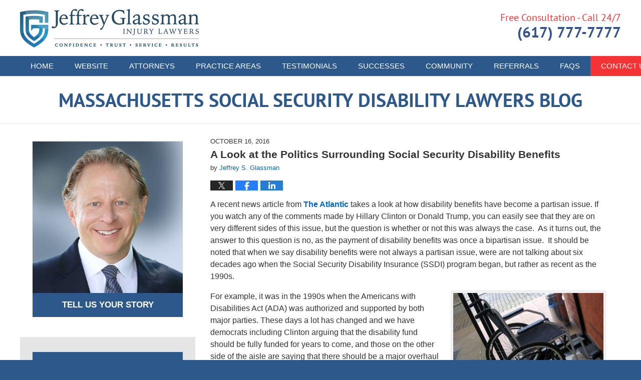

--- FILE ---
content_type: text/html; charset=UTF-8
request_url: https://www.massachusettssocialsecuritydisabilitylawyersblog.com/look-politics-surrounding-social-security-disability-benefits/
body_size: 14667
content:
<!DOCTYPE html>
<html class="no-js displaymode-full" itemscope itemtype="http://schema.org/Blog" lang="en-US">
	<head prefix="og: http://ogp.me/ns# article: http://ogp.me/ns/article#" >
		<meta http-equiv="Content-Type" content="text/html; charset=utf-8" />
		<title>A Look at the Politics Surrounding Social Security Disability Benefits &#8212; Massachusetts Social Security Disability Lawyers Blog &#8212; October 16, 2016</title>
		<meta name="viewport" content="width=device-width, initial-scale=1.0" />

		<link rel="stylesheet" type="text/css" media="all" href="/jresources/v/20250430064434/css/main.css" />


		<script type="text/javascript">
			document.documentElement.className = document.documentElement.className.replace(/\bno-js\b/,"js");
		</script>

		<meta name="referrer" content="origin" />
		<meta name="referrer" content="unsafe-url" />

		<meta name='robots' content='index, follow, max-image-preview:large, max-snippet:-1, max-video-preview:-1' />
	<style>img:is([sizes="auto" i], [sizes^="auto," i]) { contain-intrinsic-size: 3000px 1500px }</style>
	
	<!-- This site is optimized with the Yoast SEO plugin v25.7 - https://yoast.com/wordpress/plugins/seo/ -->
	<meta name="description" content="A recent news article from The Atlantic takes a look at how disability benefits have become a partisan issue. If you watch any of the comments made by &#8212; October 16, 2016" />
	<link rel="canonical" href="https://www.massachusettssocialsecuritydisabilitylawyersblog.com/look-politics-surrounding-social-security-disability-benefits/" />
	<meta name="twitter:label1" content="Written by" />
	<meta name="twitter:data1" content="Jeffrey S. Glassman" />
	<meta name="twitter:label2" content="Est. reading time" />
	<meta name="twitter:data2" content="3 minutes" />
	<!-- / Yoast SEO plugin. -->


<link rel='dns-prefetch' href='//stats.wp.com' />
<link rel='dns-prefetch' href='//v0.wordpress.com' />
<link rel="alternate" type="application/rss+xml" title="Massachusetts Social Security Disability Lawyers Blog &raquo; Feed" href="https://www.massachusettssocialsecuritydisabilitylawyersblog.com/feed/" />
<link rel="alternate" type="application/rss+xml" title="Massachusetts Social Security Disability Lawyers Blog &raquo; Comments Feed" href="https://www.massachusettssocialsecuritydisabilitylawyersblog.com/comments/feed/" />
<script type="text/javascript">
/* <![CDATA[ */
window._wpemojiSettings = {"baseUrl":"https:\/\/s.w.org\/images\/core\/emoji\/16.0.1\/72x72\/","ext":".png","svgUrl":"https:\/\/s.w.org\/images\/core\/emoji\/16.0.1\/svg\/","svgExt":".svg","source":{"concatemoji":"https:\/\/www.massachusettssocialsecuritydisabilitylawyersblog.com\/wp-includes\/js\/wp-emoji-release.min.js?ver=7f08c3448240c80842b50f945023b5cf"}};
/*! This file is auto-generated */
!function(s,n){var o,i,e;function c(e){try{var t={supportTests:e,timestamp:(new Date).valueOf()};sessionStorage.setItem(o,JSON.stringify(t))}catch(e){}}function p(e,t,n){e.clearRect(0,0,e.canvas.width,e.canvas.height),e.fillText(t,0,0);var t=new Uint32Array(e.getImageData(0,0,e.canvas.width,e.canvas.height).data),a=(e.clearRect(0,0,e.canvas.width,e.canvas.height),e.fillText(n,0,0),new Uint32Array(e.getImageData(0,0,e.canvas.width,e.canvas.height).data));return t.every(function(e,t){return e===a[t]})}function u(e,t){e.clearRect(0,0,e.canvas.width,e.canvas.height),e.fillText(t,0,0);for(var n=e.getImageData(16,16,1,1),a=0;a<n.data.length;a++)if(0!==n.data[a])return!1;return!0}function f(e,t,n,a){switch(t){case"flag":return n(e,"\ud83c\udff3\ufe0f\u200d\u26a7\ufe0f","\ud83c\udff3\ufe0f\u200b\u26a7\ufe0f")?!1:!n(e,"\ud83c\udde8\ud83c\uddf6","\ud83c\udde8\u200b\ud83c\uddf6")&&!n(e,"\ud83c\udff4\udb40\udc67\udb40\udc62\udb40\udc65\udb40\udc6e\udb40\udc67\udb40\udc7f","\ud83c\udff4\u200b\udb40\udc67\u200b\udb40\udc62\u200b\udb40\udc65\u200b\udb40\udc6e\u200b\udb40\udc67\u200b\udb40\udc7f");case"emoji":return!a(e,"\ud83e\udedf")}return!1}function g(e,t,n,a){var r="undefined"!=typeof WorkerGlobalScope&&self instanceof WorkerGlobalScope?new OffscreenCanvas(300,150):s.createElement("canvas"),o=r.getContext("2d",{willReadFrequently:!0}),i=(o.textBaseline="top",o.font="600 32px Arial",{});return e.forEach(function(e){i[e]=t(o,e,n,a)}),i}function t(e){var t=s.createElement("script");t.src=e,t.defer=!0,s.head.appendChild(t)}"undefined"!=typeof Promise&&(o="wpEmojiSettingsSupports",i=["flag","emoji"],n.supports={everything:!0,everythingExceptFlag:!0},e=new Promise(function(e){s.addEventListener("DOMContentLoaded",e,{once:!0})}),new Promise(function(t){var n=function(){try{var e=JSON.parse(sessionStorage.getItem(o));if("object"==typeof e&&"number"==typeof e.timestamp&&(new Date).valueOf()<e.timestamp+604800&&"object"==typeof e.supportTests)return e.supportTests}catch(e){}return null}();if(!n){if("undefined"!=typeof Worker&&"undefined"!=typeof OffscreenCanvas&&"undefined"!=typeof URL&&URL.createObjectURL&&"undefined"!=typeof Blob)try{var e="postMessage("+g.toString()+"("+[JSON.stringify(i),f.toString(),p.toString(),u.toString()].join(",")+"));",a=new Blob([e],{type:"text/javascript"}),r=new Worker(URL.createObjectURL(a),{name:"wpTestEmojiSupports"});return void(r.onmessage=function(e){c(n=e.data),r.terminate(),t(n)})}catch(e){}c(n=g(i,f,p,u))}t(n)}).then(function(e){for(var t in e)n.supports[t]=e[t],n.supports.everything=n.supports.everything&&n.supports[t],"flag"!==t&&(n.supports.everythingExceptFlag=n.supports.everythingExceptFlag&&n.supports[t]);n.supports.everythingExceptFlag=n.supports.everythingExceptFlag&&!n.supports.flag,n.DOMReady=!1,n.readyCallback=function(){n.DOMReady=!0}}).then(function(){return e}).then(function(){var e;n.supports.everything||(n.readyCallback(),(e=n.source||{}).concatemoji?t(e.concatemoji):e.wpemoji&&e.twemoji&&(t(e.twemoji),t(e.wpemoji)))}))}((window,document),window._wpemojiSettings);
/* ]]> */
</script>
<style id='wp-emoji-styles-inline-css' type='text/css'>

	img.wp-smiley, img.emoji {
		display: inline !important;
		border: none !important;
		box-shadow: none !important;
		height: 1em !important;
		width: 1em !important;
		margin: 0 0.07em !important;
		vertical-align: -0.1em !important;
		background: none !important;
		padding: 0 !important;
	}
</style>
<link rel='stylesheet' id='wp-block-library-css' href='https://www.massachusettssocialsecuritydisabilitylawyersblog.com/wp-includes/css/dist/block-library/style.min.css?ver=7f08c3448240c80842b50f945023b5cf' type='text/css' media='all' />
<style id='classic-theme-styles-inline-css' type='text/css'>
/*! This file is auto-generated */
.wp-block-button__link{color:#fff;background-color:#32373c;border-radius:9999px;box-shadow:none;text-decoration:none;padding:calc(.667em + 2px) calc(1.333em + 2px);font-size:1.125em}.wp-block-file__button{background:#32373c;color:#fff;text-decoration:none}
</style>
<style id='global-styles-inline-css' type='text/css'>
:root{--wp--preset--aspect-ratio--square: 1;--wp--preset--aspect-ratio--4-3: 4/3;--wp--preset--aspect-ratio--3-4: 3/4;--wp--preset--aspect-ratio--3-2: 3/2;--wp--preset--aspect-ratio--2-3: 2/3;--wp--preset--aspect-ratio--16-9: 16/9;--wp--preset--aspect-ratio--9-16: 9/16;--wp--preset--color--black: #000000;--wp--preset--color--cyan-bluish-gray: #abb8c3;--wp--preset--color--white: #ffffff;--wp--preset--color--pale-pink: #f78da7;--wp--preset--color--vivid-red: #cf2e2e;--wp--preset--color--luminous-vivid-orange: #ff6900;--wp--preset--color--luminous-vivid-amber: #fcb900;--wp--preset--color--light-green-cyan: #7bdcb5;--wp--preset--color--vivid-green-cyan: #00d084;--wp--preset--color--pale-cyan-blue: #8ed1fc;--wp--preset--color--vivid-cyan-blue: #0693e3;--wp--preset--color--vivid-purple: #9b51e0;--wp--preset--gradient--vivid-cyan-blue-to-vivid-purple: linear-gradient(135deg,rgba(6,147,227,1) 0%,rgb(155,81,224) 100%);--wp--preset--gradient--light-green-cyan-to-vivid-green-cyan: linear-gradient(135deg,rgb(122,220,180) 0%,rgb(0,208,130) 100%);--wp--preset--gradient--luminous-vivid-amber-to-luminous-vivid-orange: linear-gradient(135deg,rgba(252,185,0,1) 0%,rgba(255,105,0,1) 100%);--wp--preset--gradient--luminous-vivid-orange-to-vivid-red: linear-gradient(135deg,rgba(255,105,0,1) 0%,rgb(207,46,46) 100%);--wp--preset--gradient--very-light-gray-to-cyan-bluish-gray: linear-gradient(135deg,rgb(238,238,238) 0%,rgb(169,184,195) 100%);--wp--preset--gradient--cool-to-warm-spectrum: linear-gradient(135deg,rgb(74,234,220) 0%,rgb(151,120,209) 20%,rgb(207,42,186) 40%,rgb(238,44,130) 60%,rgb(251,105,98) 80%,rgb(254,248,76) 100%);--wp--preset--gradient--blush-light-purple: linear-gradient(135deg,rgb(255,206,236) 0%,rgb(152,150,240) 100%);--wp--preset--gradient--blush-bordeaux: linear-gradient(135deg,rgb(254,205,165) 0%,rgb(254,45,45) 50%,rgb(107,0,62) 100%);--wp--preset--gradient--luminous-dusk: linear-gradient(135deg,rgb(255,203,112) 0%,rgb(199,81,192) 50%,rgb(65,88,208) 100%);--wp--preset--gradient--pale-ocean: linear-gradient(135deg,rgb(255,245,203) 0%,rgb(182,227,212) 50%,rgb(51,167,181) 100%);--wp--preset--gradient--electric-grass: linear-gradient(135deg,rgb(202,248,128) 0%,rgb(113,206,126) 100%);--wp--preset--gradient--midnight: linear-gradient(135deg,rgb(2,3,129) 0%,rgb(40,116,252) 100%);--wp--preset--font-size--small: 13px;--wp--preset--font-size--medium: 20px;--wp--preset--font-size--large: 36px;--wp--preset--font-size--x-large: 42px;--wp--preset--spacing--20: 0.44rem;--wp--preset--spacing--30: 0.67rem;--wp--preset--spacing--40: 1rem;--wp--preset--spacing--50: 1.5rem;--wp--preset--spacing--60: 2.25rem;--wp--preset--spacing--70: 3.38rem;--wp--preset--spacing--80: 5.06rem;--wp--preset--shadow--natural: 6px 6px 9px rgba(0, 0, 0, 0.2);--wp--preset--shadow--deep: 12px 12px 50px rgba(0, 0, 0, 0.4);--wp--preset--shadow--sharp: 6px 6px 0px rgba(0, 0, 0, 0.2);--wp--preset--shadow--outlined: 6px 6px 0px -3px rgba(255, 255, 255, 1), 6px 6px rgba(0, 0, 0, 1);--wp--preset--shadow--crisp: 6px 6px 0px rgba(0, 0, 0, 1);}:where(.is-layout-flex){gap: 0.5em;}:where(.is-layout-grid){gap: 0.5em;}body .is-layout-flex{display: flex;}.is-layout-flex{flex-wrap: wrap;align-items: center;}.is-layout-flex > :is(*, div){margin: 0;}body .is-layout-grid{display: grid;}.is-layout-grid > :is(*, div){margin: 0;}:where(.wp-block-columns.is-layout-flex){gap: 2em;}:where(.wp-block-columns.is-layout-grid){gap: 2em;}:where(.wp-block-post-template.is-layout-flex){gap: 1.25em;}:where(.wp-block-post-template.is-layout-grid){gap: 1.25em;}.has-black-color{color: var(--wp--preset--color--black) !important;}.has-cyan-bluish-gray-color{color: var(--wp--preset--color--cyan-bluish-gray) !important;}.has-white-color{color: var(--wp--preset--color--white) !important;}.has-pale-pink-color{color: var(--wp--preset--color--pale-pink) !important;}.has-vivid-red-color{color: var(--wp--preset--color--vivid-red) !important;}.has-luminous-vivid-orange-color{color: var(--wp--preset--color--luminous-vivid-orange) !important;}.has-luminous-vivid-amber-color{color: var(--wp--preset--color--luminous-vivid-amber) !important;}.has-light-green-cyan-color{color: var(--wp--preset--color--light-green-cyan) !important;}.has-vivid-green-cyan-color{color: var(--wp--preset--color--vivid-green-cyan) !important;}.has-pale-cyan-blue-color{color: var(--wp--preset--color--pale-cyan-blue) !important;}.has-vivid-cyan-blue-color{color: var(--wp--preset--color--vivid-cyan-blue) !important;}.has-vivid-purple-color{color: var(--wp--preset--color--vivid-purple) !important;}.has-black-background-color{background-color: var(--wp--preset--color--black) !important;}.has-cyan-bluish-gray-background-color{background-color: var(--wp--preset--color--cyan-bluish-gray) !important;}.has-white-background-color{background-color: var(--wp--preset--color--white) !important;}.has-pale-pink-background-color{background-color: var(--wp--preset--color--pale-pink) !important;}.has-vivid-red-background-color{background-color: var(--wp--preset--color--vivid-red) !important;}.has-luminous-vivid-orange-background-color{background-color: var(--wp--preset--color--luminous-vivid-orange) !important;}.has-luminous-vivid-amber-background-color{background-color: var(--wp--preset--color--luminous-vivid-amber) !important;}.has-light-green-cyan-background-color{background-color: var(--wp--preset--color--light-green-cyan) !important;}.has-vivid-green-cyan-background-color{background-color: var(--wp--preset--color--vivid-green-cyan) !important;}.has-pale-cyan-blue-background-color{background-color: var(--wp--preset--color--pale-cyan-blue) !important;}.has-vivid-cyan-blue-background-color{background-color: var(--wp--preset--color--vivid-cyan-blue) !important;}.has-vivid-purple-background-color{background-color: var(--wp--preset--color--vivid-purple) !important;}.has-black-border-color{border-color: var(--wp--preset--color--black) !important;}.has-cyan-bluish-gray-border-color{border-color: var(--wp--preset--color--cyan-bluish-gray) !important;}.has-white-border-color{border-color: var(--wp--preset--color--white) !important;}.has-pale-pink-border-color{border-color: var(--wp--preset--color--pale-pink) !important;}.has-vivid-red-border-color{border-color: var(--wp--preset--color--vivid-red) !important;}.has-luminous-vivid-orange-border-color{border-color: var(--wp--preset--color--luminous-vivid-orange) !important;}.has-luminous-vivid-amber-border-color{border-color: var(--wp--preset--color--luminous-vivid-amber) !important;}.has-light-green-cyan-border-color{border-color: var(--wp--preset--color--light-green-cyan) !important;}.has-vivid-green-cyan-border-color{border-color: var(--wp--preset--color--vivid-green-cyan) !important;}.has-pale-cyan-blue-border-color{border-color: var(--wp--preset--color--pale-cyan-blue) !important;}.has-vivid-cyan-blue-border-color{border-color: var(--wp--preset--color--vivid-cyan-blue) !important;}.has-vivid-purple-border-color{border-color: var(--wp--preset--color--vivid-purple) !important;}.has-vivid-cyan-blue-to-vivid-purple-gradient-background{background: var(--wp--preset--gradient--vivid-cyan-blue-to-vivid-purple) !important;}.has-light-green-cyan-to-vivid-green-cyan-gradient-background{background: var(--wp--preset--gradient--light-green-cyan-to-vivid-green-cyan) !important;}.has-luminous-vivid-amber-to-luminous-vivid-orange-gradient-background{background: var(--wp--preset--gradient--luminous-vivid-amber-to-luminous-vivid-orange) !important;}.has-luminous-vivid-orange-to-vivid-red-gradient-background{background: var(--wp--preset--gradient--luminous-vivid-orange-to-vivid-red) !important;}.has-very-light-gray-to-cyan-bluish-gray-gradient-background{background: var(--wp--preset--gradient--very-light-gray-to-cyan-bluish-gray) !important;}.has-cool-to-warm-spectrum-gradient-background{background: var(--wp--preset--gradient--cool-to-warm-spectrum) !important;}.has-blush-light-purple-gradient-background{background: var(--wp--preset--gradient--blush-light-purple) !important;}.has-blush-bordeaux-gradient-background{background: var(--wp--preset--gradient--blush-bordeaux) !important;}.has-luminous-dusk-gradient-background{background: var(--wp--preset--gradient--luminous-dusk) !important;}.has-pale-ocean-gradient-background{background: var(--wp--preset--gradient--pale-ocean) !important;}.has-electric-grass-gradient-background{background: var(--wp--preset--gradient--electric-grass) !important;}.has-midnight-gradient-background{background: var(--wp--preset--gradient--midnight) !important;}.has-small-font-size{font-size: var(--wp--preset--font-size--small) !important;}.has-medium-font-size{font-size: var(--wp--preset--font-size--medium) !important;}.has-large-font-size{font-size: var(--wp--preset--font-size--large) !important;}.has-x-large-font-size{font-size: var(--wp--preset--font-size--x-large) !important;}
:where(.wp-block-post-template.is-layout-flex){gap: 1.25em;}:where(.wp-block-post-template.is-layout-grid){gap: 1.25em;}
:where(.wp-block-columns.is-layout-flex){gap: 2em;}:where(.wp-block-columns.is-layout-grid){gap: 2em;}
:root :where(.wp-block-pullquote){font-size: 1.5em;line-height: 1.6;}
</style>
<script type="text/javascript" src="https://www.massachusettssocialsecuritydisabilitylawyersblog.com/wp-includes/js/jquery/jquery.min.js?ver=3.7.1" id="jquery-core-js"></script>
<script type="text/javascript" src="https://www.massachusettssocialsecuritydisabilitylawyersblog.com/wp-includes/js/jquery/jquery-migrate.min.js?ver=3.4.1" id="jquery-migrate-js"></script>
<link rel="https://api.w.org/" href="https://www.massachusettssocialsecuritydisabilitylawyersblog.com/wp-json/" /><link rel="alternate" title="JSON" type="application/json" href="https://www.massachusettssocialsecuritydisabilitylawyersblog.com/wp-json/wp/v2/posts/1458" /><link rel="EditURI" type="application/rsd+xml" title="RSD" href="https://www.massachusettssocialsecuritydisabilitylawyersblog.com/xmlrpc.php?rsd" />

<link rel='shortlink' href='https://wp.me/p6zYdG-nw' />
<link rel="alternate" title="oEmbed (JSON)" type="application/json+oembed" href="https://www.massachusettssocialsecuritydisabilitylawyersblog.com/wp-json/oembed/1.0/embed?url=https%3A%2F%2Fwww.massachusettssocialsecuritydisabilitylawyersblog.com%2Flook-politics-surrounding-social-security-disability-benefits%2F" />
<link rel="alternate" title="oEmbed (XML)" type="text/xml+oembed" href="https://www.massachusettssocialsecuritydisabilitylawyersblog.com/wp-json/oembed/1.0/embed?url=https%3A%2F%2Fwww.massachusettssocialsecuritydisabilitylawyersblog.com%2Flook-politics-surrounding-social-security-disability-benefits%2F&#038;format=xml" />
	<style>img#wpstats{display:none}</style>
		<style type="text/css">.recentcomments a{display:inline !important;padding:0 !important;margin:0 !important;}</style><style type="text/css">.broken_link, a.broken_link {
	text-decoration: line-through;
}</style><link rel="amphtml" href="https://www.massachusettssocialsecuritydisabilitylawyersblog.com/amp/look-politics-surrounding-social-security-disability-benefits/" />
		<!-- Willow Authorship Tags -->
<link href="https://www.jeffreysglassman.com/" rel="publisher" />
<link href="https://www.jeffreysglassman.com/jeffrey-s-glassman.html" rel="author" />

<!-- End Willow Authorship Tags -->		<!-- Willow Opengraph and Twitter Cards -->
<meta name="twitter:creator" content="@jeffreyglassman" />
<meta name="twitter:card" content="summary" />
<meta name="twitter:url" content="https://wp.me/p6zYdG-nw" />
<meta name="twitter:title" content="A Look at the Politics Surrounding Social Security Disability Benefits" />
<meta name="twitter:description" content="A recent news article from The Atlantic takes a look at how disability benefits have become a partisan issue. If you watch any of the comments made by Hillary Clinton or Donald Trump, you can ..." />
<meta name="twitter:image" content="https://www.massachusettssocialsecuritydisabilitylawyersblog.com/files/2021/11/social-image-logo-og.png" />
<meta property="article:published_time" content="2016-10-16T10:27:42-04:00" />
<meta property="article:modified_time" content="2016-09-27T10:28:27-04:00" />
<meta property="article:section" content="Boston SSDI" />
<meta property="article:author" content="https://www.facebook.com/pages/Law-Offices-of-Jeffrey-S-Glassman-LLC/15179320471" />
<meta property="og:url" content="https://www.massachusettssocialsecuritydisabilitylawyersblog.com/look-politics-surrounding-social-security-disability-benefits/" />
<meta property="og:title" content="A Look at the Politics Surrounding Social Security Disability Benefits" />
<meta property="og:description" content="A recent news article from The Atlantic takes a look at how disability benefits have become a partisan issue. If you watch any of the comments made by Hillary Clinton or Donald Trump, you can ..." />
<meta property="og:type" content="article" />
<meta property="og:image" content="https://www.massachusettssocialsecuritydisabilitylawyersblog.com/files/2021/11/social-image-logo-og.png" />
<meta property="og:image:width" content="1200" />
<meta property="og:image:height" content="1200" />
<meta property="og:image:url" content="https://www.massachusettssocialsecuritydisabilitylawyersblog.com/files/2021/11/social-image-logo-og.png" />
<meta property="og:image:secure_url" content="https://www.massachusettssocialsecuritydisabilitylawyersblog.com/files/2021/11/social-image-logo-og.png" />
<meta property="og:site_name" content="Massachusetts Social Security Disability Lawyers Blog" />

<!-- End Willow Opengraph and Twitter Cards -->

				<link rel="shortcut icon" type="image/x-icon" href="/jresources/v/20250430064434/icons/favicon.ico"  />
<!-- Global site tag (gtag.js) - Google Analytics -->
    <script async src="https://www.googletagmanager.com/gtag/js?id=AW-980598167"></script>
    <script>
        window.dataLayer = window.dataLayer || [];
        function gtag(){dataLayer.push(arguments);}
        gtag('js', new Date());
        gtag('config', 'AW-980598167', {
            'linker': {
                'domains': ['jeffreysglassman.com','bikeattorney.com','boston-car-accident-lawyer-blog.com','massachusettsworkerscompensationlawyersblog.com','bostonpersonalinjuryattorneyblog.com','productliabilitylawyerblog.com','bostondrunkdrivingaccidentlawyerblog.com','mesotheliomalawyers-blog.com','massachusettssocialsecuritydisabilitylawyersblog.com','bikeaccidentlawyersblog.com','zantaclawyer.co','earpluglawyers.com'],
                'accept_incoming': true
            }
        });
    </script>
<!-- End Global site tag (gtag.js) - Google Analytics -->
<!-- Google Analytics Metadata -->
<script> window.jmetadata = window.jmetadata || { site: { id: '757', installation: 'lawblogger', name: 'massachusettssocialsecuritydisabilitylawyersblog-com',  willow: '1', domain: 'massachusettssocialsecuritydisabilitylawyersblog.com', key: 'Li0tLSAuLi0gLi4uIC0gLi4gLi1tYXNzYWNodXNldHRzc29jaWFsc2VjdXJpdHlkaXNhYmlsaXR5bGF3eWVyc2Jsb2cuY29t' }, analytics: { ga4: [ { measurementId: 'G-9LK145MJ3C' } ] } } </script>
<!-- End of Google Analytics Metadata -->

<!-- Google Tag Manager -->
<script>(function(w,d,s,l,i){w[l]=w[l]||[];w[l].push({'gtm.start': new Date().getTime(),event:'gtm.js'});var f=d.getElementsByTagName(s)[0], j=d.createElement(s),dl=l!='dataLayer'?'&l='+l:'';j.async=true;j.src= 'https://www.googletagmanager.com/gtm.js?id='+i+dl;f.parentNode.insertBefore(j,f); })(window,document,'script','dataLayer','GTM-PHFNLNH');</script>
<!-- End Google Tag Manager -->

<link rel="next" href="https://www.massachusettssocialsecuritydisabilitylawyersblog.com/igo-v-colvin-ssdi-appeals/" />
<link rel="prev" href="https://www.massachusettssocialsecuritydisabilitylawyersblog.com/look-work-incentives-people-disability/" />

	<script async defer src="https://justatic.com/e/widgets/js/justia.js"></script>

	</head>
	<body class="willow willow-responsive wp-singular post-template-default single single-post postid-1458 single-format-standard wp-theme-Willow-Responsive">
	        
                    <div id="top-numbers-v3" class="top-numbers-v3 tnv3-2btn tnv3-sticky">
            <ul>
                <li>Free Consultation: <strong>(617) 777-7777</strong>
                     <div class="tnv3-btn-wrapper">
                        <a data-gtm-location="Sticky Header" data-gtm-value="+1 (617) 777-7777" data-gtm-action="Contact" data-gtm-category="Phones" data-gtm-device="Mobile" data-gtm-event="phone_contact" data-gtm-label="Call" data-gtm-target="Button" data-gtm-type="click" data-gtm-conversion="1" href="tel:+1 (617) 777-7777" class="tnv3-button" data-wrapper="gtag" data-directive="j-event" data-trigger="click" data-category="Conversions" data-action="Tapped To Call" data-label="Header Tap To Call" data-ads-conversion-label="AW-980598167/wx1aCLqurpICEJf7ytMD" rel="nofollow">Tap To Call</a>
                        <a data-gtm-location="Sticky Header" data-gtm-value="+1 (617) 777-7777" data-gtm-action="Contact" data-gtm-category="Phones" data-gtm-device="Mobile" data-gtm-event="phone_contact" data-gtm-label="Text" data-gtm-target="Button" data-gtm-type="click" data-gtm-conversion="1" href="sms:+1-617-744-7777" class="tnv3-button tnv3-button-text" data-wrapper="gtag" data-directive="j-event" data-trigger="click" data-category="Conversions" data-action="Tapped To Text" data-label="Header Tap To Text" rel="nofollow">Tap To Text</a>
                    </div>
                </li>
            </ul>
        </div>
        

<div id="fb-root"></div>

		<div class="container">
			<div class="cwrap">

			<!-- HEADER -->
			<header id="header" role="banner">
							<div id="head" class="header-tag-group">

					<div id="logo">
						<a href="https://www.jeffreysglassman.com/">							<img src="/jresources/v/20250430064434/images/logo.png" id="mainlogo" alt="Jeffrey Glassman Injury Lawyers" />
							Massachusetts Social Security Disability Lawyers Blog</a>
					</div>
										<div id="tagline"><a  href="https://www.jeffreysglassman.com/contact-us.html" class="tagline-link tagline-text">Published By Jeffrey Glassman Injury Lawyers</a></div>
									</div><!--/#head-->
				<nav id="main-nav" role="navigation">
					<span class="visuallyhidden">Navigation</span>
					<div id="topnav" class="topnav nav-custom"><ul id="tnav-toplevel" class="menu"><li id="menu-item-8" class="priority_1 menu-item menu-item-type-custom menu-item-object-custom menu-item-home menu-item-8"><a href="https://www.massachusettssocialsecuritydisabilitylawyersblog.com/">Home</a></li>
<li id="menu-item-9" class="priority_2 menu-item menu-item-type-custom menu-item-object-custom menu-item-9"><a href="https://www.jeffreysglassman.com/">Website</a></li>
<li id="menu-item-1873" class="priority_4 menu-item menu-item-type-custom menu-item-object-custom menu-item-1873"><a href="https://www.jeffreysglassman.com/attorneys.html">Attorneys</a></li>
<li id="menu-item-10" class="priority_3 menu-item menu-item-type-custom menu-item-object-custom menu-item-10"><a href="https://www.jeffreysglassman.com/social-security-disability.html">Practice Areas</a></li>
<li id="menu-item-1874" class="priority_5 menu-item menu-item-type-custom menu-item-object-custom menu-item-1874"><a href="https://www.jeffreysglassman.com/testimonials.html">Testimonials</a></li>
<li id="menu-item-1875" class="priority_6 menu-item menu-item-type-custom menu-item-object-custom menu-item-1875"><a href="https://www.jeffreysglassman.com/history-of-success.html">Successes</a></li>
<li id="menu-item-1876" class="priority_7 menu-item menu-item-type-custom menu-item-object-custom menu-item-1876"><a href="https://www.jeffreysglassman.com/communities.html">Community</a></li>
<li id="menu-item-1877" class="priority_8 menu-item menu-item-type-custom menu-item-object-custom menu-item-1877"><a href="https://www.jeffreysglassman.com/refer-your-clients-to-us.html">Referrals</a></li>
<li id="menu-item-1878" class="priority_9 menu-item menu-item-type-custom menu-item-object-custom menu-item-1878"><a href="https://www.jeffreysglassman.com/faqs.html">FAQs</a></li>
<li id="menu-item-11" class="priority_1 contactus menu-item menu-item-type-custom menu-item-object-custom menu-item-11"><a href="https://www.jeffreysglassman.com/contact-us.html">Contact <ins>Us</ins></a></li>
</ul></div>				</nav>
				<div id="h-cta" class="widget_text widget page-header-above-main-widget page-header-above-main-allpage-header-widget widget_custom_html"> <div class="content widget-content page-header-above-main-widget-content page-header-above-main-allpage-widget-content"> <div class="textwidget custom-html-widget"> <div class="wrapper"> <span class="line-1">Free Consultation - Call 24/7</span> <span class="line-2"> <span class="phone">(617) 777-7777</span> </span> </div> </div> </div> </div>			</header>

			            

            <!-- MAIN -->
            <div id="main">
	            <div class="custom_html_content_top"><div class="imgwrap"> <div id="img3"> <div class="blogname-wrapper"> <a href="/" class="main-blogname"> <!-- Internal Pages --> <strong class="inner-blogname">Massachusetts Social Security Disability Lawyers Blog</strong> </a> </div> </div> </div></div>                <div class="mwrap">
                	
                	
	                <section class="content">
	                		                	<div class="bodytext">
		                	

<article id="post-1458" class="entry post-1458 post type-post status-publish format-standard hentry category-boston-ssdi tag-boston-lawyer-ssdi" itemprop="blogPost" itemtype="http://schema.org/BlogPosting" itemscope>
	<link itemprop="mainEntityOfPage" href="https://www.massachusettssocialsecuritydisabilitylawyersblog.com/look-politics-surrounding-social-security-disability-benefits/" />
	<div class="inner-wrapper">
		<header>

			
			
						<div id="default-featured-image-1458-post-id-1458" itemprop="image" itemtype="http://schema.org/ImageObject" itemscope>
	<link itemprop="url" href="https://www.massachusettssocialsecuritydisabilitylawyersblog.com/files/2021/11/social-image-logo-og.png" />
	<meta itemprop="width" content="1200" />
	<meta itemprop="height" content="1200" />
	<meta itemprop="representativeOfPage" content="http://schema.org/False" />
</div>
			<div class="published-date"><span class="published-date-label"></span> <time datetime="2016-10-16T10:27:42-04:00" class="post-date published" itemprop="datePublished" pubdate>October 16, 2016</time></div>
			
			
            <h1 class="entry-title" itemprop="name">A Look at the Politics Surrounding Social Security Disability Benefits</h1>
                <meta itemprop="headline" content="A Look at the Politics Surrounding Social Security Disability Benefits" />
			
			
			<div class="author vcard">by <span itemprop="author" itemtype="http://schema.org/Organization" itemscope><a href="https://www.jeffreysglassman.com/jeffrey-s-glassman.html" class="url fn author-jeffreysglassman1 author-2175 post-author-link" rel="author" target="_self" itemprop="url"><span itemprop="name">Jeffrey S. Glassman</span></a><meta itemprop="sameAs" content="https://twitter.com/jeffreyglassman" /><meta itemprop="sameAs" content="https://www.facebook.com/pages/Law-Offices-of-Jeffrey-S-Glassman-LLC/15179320471" /><meta itemprop="sameAs" content="http://lawyers.justia.com/firm/law-offices-of-jeffrey-s-glassman-llc-32061" /></span></div>
			
			<div class="sharelinks sharelinks-1458 sharelinks-horizontal" id="sharelinks-1458">
	<a href="https://twitter.com/intent/tweet?url=https%3A%2F%2Fwp.me%2Fp6zYdG-nw&amp;text=A+Look+at+the+Politics+Surrounding+Social+Security+Disability+Benefits&amp;related=jeffreyglassman%3APost+Author" target="_blank"  onclick="javascript:window.open(this.href, '', 'menubar=no,toolbar=no,resizable=yes,scrollbars=yes,height=600,width=600');return false;"><img src="https://www.massachusettssocialsecuritydisabilitylawyersblog.com/wp-content/themes/Willow-Responsive/images/share/twitter.gif" alt="Tweet this Post" /></a>
	<a href="https://www.facebook.com/sharer/sharer.php?u=https%3A%2F%2Fwww.massachusettssocialsecuritydisabilitylawyersblog.com%2Flook-politics-surrounding-social-security-disability-benefits%2F" target="_blank"  onclick="javascript:window.open(this.href, '', 'menubar=no,toolbar=no,resizable=yes,scrollbars=yes,height=600,width=600');return false;"><img src="https://www.massachusettssocialsecuritydisabilitylawyersblog.com/wp-content/themes/Willow-Responsive/images/share/fb.gif" alt="Share on Facebook" /></a>
	<a href="http://www.linkedin.com/shareArticle?mini=true&amp;url=https%3A%2F%2Fwww.massachusettssocialsecuritydisabilitylawyersblog.com%2Flook-politics-surrounding-social-security-disability-benefits%2F&amp;title=A+Look+at+the+Politics+Surrounding+Social+Security+Disability+Benefits&amp;source=Massachusetts+Social+Security+Disability+Lawyers+Blog" target="_blank"  onclick="javascript:window.open(this.href, '', 'menubar=no,toolbar=no,resizable=yes,scrollbars=yes,height=600,width=600');return false;"><img src="https://www.massachusettssocialsecuritydisabilitylawyersblog.com/wp-content/themes/Willow-Responsive/images/share/linkedin.gif" alt="Share on LinkedIn" /></a>
</div>					</header>
		<div class="content" itemprop="articleBody">
									<div class="entry-content">
								<p>A recent news article from <a href="http://www.theatlantic.com/politics/archive/2016/09/clinton-disabilities-speech/500954/" target="_blank" rel="noopener">The Atlantic</a> takes a look at how disability benefits have become a partisan issue. If you watch any of the comments made by Hillary Clinton or Donald Trump, you can easily see that they are on very different sides of this issue, but the question is whether or not this was always the case.  As it turns out, the answer to this question is no, as the payment of disability benefits was once a bipartisan issue.  It should be noted that when we say disability benefits were not always a partisan issue, were are not talking about six decades ago when the Social Security Disability Insurance (SSDI) program began, but rather as recent as the 1990s.</p>
<p><a href="https://www.massachusettssocialsecuritydisabilitylawyersblog.com/files/2016/07/wheelchair7.jpg"><img fetchpriority="high" decoding="async" class="alignright size-medium wp-image-1329" src="https://www.massachusettssocialsecuritydisabilitylawyersblog.com/files/2016/07/wheelchair7-300x225.jpg" alt="wheelchair7" width="300" height="225" srcset="https://www.massachusettssocialsecuritydisabilitylawyersblog.com/files/2016/07/wheelchair7-300x225.jpg 300w, https://www.massachusettssocialsecuritydisabilitylawyersblog.com/files/2016/07/wheelchair7-160x120.jpg 160w, https://www.massachusettssocialsecuritydisabilitylawyersblog.com/files/2016/07/wheelchair7.jpg 620w" sizes="(max-width: 300px) 100vw, 300px" /></a>For example, it was in the 1990s when the Americans with Disabilities Act (ADA) was authorized and supported by both major parties. These days a lot has changed and we have democrats including Clinton arguing that the disability fund should be fully funded for years to come, and those on the other side of the aisle are saying that there should be a major overhaul of the system prior to any more money being allotted.  There is also the argument, used heavily during the Republican primary, that the vast majority of people on disability benefits are “gaming the system” or outright committing fraud to obtain disability benefits to which they are not entitled.<span id="more-1458"></span>However, as our <a href="https://www.jeffreysglassman.com/social-security-disability.html">Boston disability</a> attorneys have seen time and time again, the vast majority of claimants and those actually receiving disability benefits are genuinely disabled and very much in need of benefits.  We know this because it is very difficult to obtain disability benefits even if there is no question that you are disabled and in need of benefits.  The reason for this is because the United States Social Security Administration (SSA), the agency that runs the two disability problems, has made it an unwritten policy to deny the vast majority of benefits claims as a way to save money.  Since Congress seems unwilling to properly fund the program due to partisan fights, SSA chooses to pay out as little in benefits as possible as means of keeping the program afloat.  This is not fair to those in need of benefits, but that is they way it has been working out for many years.</p>
<p>Despite the many problems for disabled Americans, faced by partisan opposition to funding the problem, even those who call for massive overhauls before committing any more money to the disability fund usually relent and agree to fund the program.  The reason for this is because even though it may be good politics for them to threaten to defund the program and rant about fraud, it would be very bad politics to allow over 11 million Americans to face a major cut in their monthly disability check in an election year.</p>
<p>For example, in the last budgetary showdown, it was looking like every one of the 11 million Americans would be facing a 19 percent reduction in the last quarter of 2016, which is fast approaching, but that will not happen because the majority of Congress relented.</p>
<p><em>If you or a loved one is seeking Social Security Disability Insurance in Boston, call for a free and confidential appointment at (617) 777-7777.</em></p>
<p>Additional Resources:</p>
<p><a href="http://www.theatlantic.com/politics/archive/2016/09/clinton-disabilities-speech/500954/" target="_blank" rel="noopener"><em>How Did Disabilities Become a Partisan Issue?</em></a>, September 21, 2016, By David A. Graham, The Atlantic</p>
<p>More Bog Entries:</p>
<p><a href="https://www.massachusettssocialsecuritydisabilitylawyersblog.com/2016/07/social-security-disability-judges-allegedly-used-racial-sexual-terms-claimants-applications.html">Social Security Disability Judges Allegedly Used Racial and Sexual Terms on Claimants’ Applications,</a> July 22, 2016, Boston SSDI Lawyer Blog</p>
							</div>
					</div>
		<footer>
							<div class="author vcard">by <span itemprop="author" itemtype="http://schema.org/Organization" itemscope><a href="https://www.jeffreysglassman.com/jeffrey-s-glassman.html" class="url fn author-jeffreysglassman1 author-2175 post-author-link" rel="author" target="_self" itemprop="url"><span itemprop="name">Jeffrey S. Glassman</span></a><meta itemprop="sameAs" content="https://twitter.com/jeffreyglassman" /><meta itemprop="sameAs" content="https://www.facebook.com/pages/Law-Offices-of-Jeffrey-S-Glassman-LLC/15179320471" /><meta itemprop="sameAs" content="http://lawyers.justia.com/firm/law-offices-of-jeffrey-s-glassman-llc-32061" /></span></div>						<div itemprop="publisher" itemtype="http://schema.org/Organization" itemscope>
				<meta itemprop="name" content="Jeffrey Glassman Injury Lawyers" />
				
<div itemprop="logo" itemtype="http://schema.org/ImageObject" itemscope>
	<link itemprop="url" href="https://www.massachusettssocialsecuritydisabilitylawyersblog.com/files/2021/11/Jeffrey-S-Glassman.png" />
	<meta itemprop="height" content="60" />
	<meta itemprop="width" content="278" />
	<meta itemprop="representativeOfPage" content="http://schema.org/True" />
</div>
			</div>

			<div class="category-list"><span class="category-list-label">Posted in:</span> <span class="category-list-items"><a href="https://www.massachusettssocialsecuritydisabilitylawyersblog.com/category/boston-ssdi/" title="View all posts in Boston SSDI" class="category-boston-ssdi term-4 post-category-link">Boston SSDI</a></span></div><div class="tag-list"><span class="tag-list-label">Tagged:</span> <span class="tag-list-items"><a href="https://www.massachusettssocialsecuritydisabilitylawyersblog.com/tag/boston-lawyer-ssdi/" title="View all posts tagged with Boston lawyer SSDI" class="tag-boston-lawyer-ssdi term-38 post-tag-link">Boston lawyer SSDI</a></span></div>			
			<div class="published-date"><span class="published-date-label"></span> <time datetime="2016-10-16T10:27:42-04:00" class="post-date published" itemprop="datePublished" pubdate>October 16, 2016</time></div>			<div class="visuallyhidden">Updated:
				<time datetime="2016-09-27T10:28:27-04:00" class="updated" itemprop="dateModified">September 27, 2016 10:28 am</time>
			</div>

			
			
			
			
<!-- You can start editing here. -->


			<!-- If comments are closed. -->
		<p class="nocomments">Comments are closed.</p>

	

		</footer>

	</div>
</article>
	<div class="navigation">
		<nav id="post-pagination-bottom" class="pagination post-pagination" role="navigation">
		<span class="nav-prev"><a rel="prev" href="https://www.massachusettssocialsecuritydisabilitylawyersblog.com/look-work-incentives-people-disability/" title="A Look at Work Incentives for People on Disability"><span class="arrow-left">&laquo;</span> Previous</a></span> <span class="nav-sep">|</span> <span class="nav-home"><a rel="home" href="https://www.massachusettssocialsecuritydisabilitylawyersblog.com/">Home</a></span> <span class="nav-sep">|</span> <span class="nav-next"><a rel="next" href="https://www.massachusettssocialsecuritydisabilitylawyersblog.com/igo-v-colvin-ssdi-appeals/" title="Igo v. Colvin: SSDI Appeals">Next <span class="arrow-right">&raquo;</span></a></span>				</nav>
	</div>
								</div>

																<aside class="sidebar primary-sidebar sc-2 secondary-content" id="sc-2">
			</aside>

							
						</section>

						<aside class="sidebar secondary-sidebar sc-1 secondary-content" id="sc-1">
	<div id="custom_html-2" class="widget_text widget sidebar-widget primary-sidebar-widget widget_custom_html"><strong class="widget-title sidebar-widget-title primary-sidebar-widget-title"> </strong><div class="content widget-content sidebar-widget-content primary-sidebar-widget-content"><div class="textwidget custom-html-widget"><span class="img-container"> <img src="/jresources/images/attorney-img.jpg" alt="Jeffrey S. Glassman"/> </span> <span class="text"> Tell Us Your Story </span></div></div></div>    <div id="justia_contact_form-2" class="widget sidebar-widget primary-sidebar-widget justia_contact_form">
    <strong class="widget-title sidebar-widget-title primary-sidebar-widget-title">Contact Us</strong><div class="content widget-content sidebar-widget-content primary-sidebar-widget-content">
    <div class="formdesc"> <strong class="line-1">Free Consultation</strong> <span class="line-2">No Fee Unless Successful</span> </div>
    <div id="contactform">
            <form data-gtm-label="Consultation Form" data-gtm-action="Submission" data-gtm-category="Forms" data-gtm-type="submission" data-gtm-conversion="1" id="genericcontactform" name="genericcontactform" action="/jshared/blog-contactus/" class="widget_form" data-validate="parsley">
            <div data-directive="j-recaptcha" data-recaptcha-key="6LcqujcsAAAAAOIYJb3PaAtuk-DBoPuC0HxVGBjG" data-version="2" data-set-lang="en"></div>
            <div id="errmsg"></div>
            <input type="hidden" name="wpid" value="2" />
            <input type="hidden" name="5_From_Page" value="Massachusetts Social Security Disability Lawyers Blog" />
            <input type="hidden" name="firm_name" value="Jeffrey Glassman Injury Lawyers" />
            <input type="hidden" name="blog_name" value="Massachusetts Social Security Disability Lawyers Blog" />
            <input type="hidden" name="site_id" value="" />
            <input type="hidden" name="prefix" value="757" />
            <input type="hidden" name="source" value="main" />
            <input type="hidden" name="source_off" value="" />
            <input type="hidden" name="return_url" value="https://www.massachusettssocialsecuritydisabilitylawyersblog.com/thank-you/" />
            <input type="hidden" name="current_url" value="https://www.massachusettssocialsecuritydisabilitylawyersblog.com/look-politics-surrounding-social-security-disability-benefits/" />
            <input type="hidden" name="big_or_small" value="big" />
            <input type="hidden" name="is_blog" value="yes" />
            <span class="fld name_required"><label class="visuallyhidden" for="Name_Required">Name (Required)</label><input type="text" name="10_Name_Required" id="Name_Required" value=""  placeholder="Name (Required)"   class="required"  required/></span><span class="fld email_required"><label class="visuallyhidden" for="Email_Required">Email (Required)</label><input type="email" name="20_Email_Required" id="Email_Required" value=""  placeholder="Email (Required)"   class="required"  required/></span><span class="fld phone_required"><label class="visuallyhidden" for="Phone_Required">Phone (Required)</label><input type="tel" name="30_Phone_Required" id="Phone_Required" value=""  placeholder="Phone (Required)"  pattern="[\+\(\)\d -]+" title="Please enter a valid phone number."  class="required"  required/></span><span class="fld message"><label class="visuallyhidden" for="Message">Message</label><textarea name="40_Message" id="Message"  placeholder="Message"  ></textarea></span>
            
            
            
            
            <input type="hidden" name="required_fields" value="10_Name_Required,20_Email_Required,30_Phone_Required" />
            <input type="hidden" name="form_location" value="Consultation Form">
            <span class="submit">
                <button type="submit" name="submitbtn">Contact Us Now</button>
            </span>
        </form>
    </div>
    <div style="display:none !important;" class="normal" id="jwpform-validation"></div>
    </div></div><div id="jwpw_connect-2" class="widget sidebar-widget primary-sidebar-widget jwpw_connect">
    <strong class="widget-title sidebar-widget-title primary-sidebar-widget-title">Connect</strong><div class="content widget-content sidebar-widget-content primary-sidebar-widget-content">
    
        <p class="connect-icons">
            <a href="https://www.facebook.com/pages/Social-Security-Disability-Lawyers-Law-Offices-of-Jeffrey-S-Glassman-LLC/524788784227016" target="_blank" title="Facebook"><img src="https://lawyers.justia.com/s/facebook-flat-64.png" alt="Facebook Icon" border="0" /></a><a href="https://twitter.com/jeffreyglassman" target="_blank" title="Twitter"><img src="https://lawyers.justia.com/s/twitter-flat-64.png" alt="Twitter Icon" border="0" /></a><a href="https://lawyers.justia.com/firm/law-offices-of-jeffrey-s-glassman-llc-32061" target="_blank" title="Justia"><img src="https://lawyers.justia.com/s/justia-flat-64.png" alt="Justia Icon" border="0" /></a><a href="http://rss.justia.com/MassachusettsSocialSecurityDisabilityLawyersBlogCom" target="_blank" title="Feed"><img src="https://lawyers.justia.com/s/rss-flat-64.png" alt="Feed Icon" border="0" /></a>
        </p>
        <script type="application/ld+json">
{ "@context": "http://schema.org",
  "@type": "http://schema.org/LegalService",
  "name": "Jeffrey Glassman Injury Lawyers",
  "image": "https://www.massachusettssocialsecuritydisabilitylawyersblog.com/files/2021/11/Jeffrey-S-Glassman.png",
  "sameAs": ["https://www.facebook.com/pages/Social-Security-Disability-Lawyers-Law-Offices-of-Jeffrey-S-Glassman-LLC/524788784227016","https://twitter.com/jeffreyglassman","https://lawyers.justia.com/firm/law-offices-of-jeffrey-s-glassman-llc-32061","http://rss.justia.com/MassachusettsSocialSecurityDisabilityLawyersBlogCom"],
  "address": {
    "@type": "PostalAddress",
    "addressCountry": "US"
  }
}
</script>
        
</div></div>
<div id="j_categories-2" class="widget sidebar-widget primary-sidebar-widget j_categories"><strong class="widget-title sidebar-widget-title primary-sidebar-widget-title">Topics</strong><div class="content widget-content sidebar-widget-content primary-sidebar-widget-content"><ul>
    <li class="cat-item cat-item-0"><a href="https://www.massachusettssocialsecuritydisabilitylawyersblog.com/category/boston-ssdi/">Boston SSDI <span>(339)</span></a></li>
    <li class="cat-item cat-item-1"><a href="https://www.massachusettssocialsecuritydisabilitylawyersblog.com/category/social-security-disability-insurance/">Social Security Disability Insurance <span>(236)</span></a></li>
    <li class="cat-item cat-item-2"><a href="https://www.massachusettssocialsecuritydisabilitylawyersblog.com/category/supplemental-security-income/">Supplemental Security Income <span>(45)</span></a></li>
    <li class="cat-item cat-item-3"><a href="https://www.massachusettssocialsecuritydisabilitylawyersblog.com/category/ssdi-updates/">SSDI Updates <span>(4)</span></a></li></ul></div></div><div id="custom_html-3" class="widget_text widget sidebar-widget primary-sidebar-widget widget_custom_html"><strong class="widget-title sidebar-widget-title primary-sidebar-widget-title">Search</strong><div class="content widget-content sidebar-widget-content primary-sidebar-widget-content"><div class="textwidget custom-html-widget"><form action="/" class="searchform" id="searchform" method="get" role="search"><div><label class="visuallyhidden" for="s">Search here</label><input type="text" id="s" name="s" value="" placeholder="Enter Text"/><button type="submit" value="Search" id="searchsubmit">Search</button></div></form></div></div></div><div id="custom_html-4" class="widget_text widget sidebar-widget primary-sidebar-widget widget_custom_html"><strong class="widget-title sidebar-widget-title primary-sidebar-widget-title">Our Other Blogs</strong><div class="content widget-content sidebar-widget-content primary-sidebar-widget-content"><div class="textwidget custom-html-widget"><ul> <li><a href="https://www.boston-car-accident-lawyer-blog.com/">Boston Car Accident Lawyer Blog</a></li> <li><a href="https://www.bostondrunkdrivingaccidentlawyerblog.com/">Boston Drunk Driving Accident Lawyer Blog</a></li> <li><a href="https://www.bostonpersonalinjuryattorneyblog.com/">Boston Personal Injury Attorney Blog</a></li> <li><a href="https://www.massachusettsworkerscompensationlawyersblog.com/">Massachusetts Workers Compensation Lawyers Blog</a></li> <li><a href="https://www.mesotheliomalawyers-blog.com/">Mesothelioma Lawyers Blog</a></li> <li><a href="https://www.productliabilitylawyerblog.com/">Product Liability Lawyer Blog</a></li> <li><a href="https://www.bikeaccidentlawyersblog.com/">Bike Accident Lawyers Blog</a></li> </ul></div></div></div>
		<div id="recent-posts-3" class="widget sidebar-widget primary-sidebar-widget widget_recent_entries">
		<strong class="widget-title sidebar-widget-title primary-sidebar-widget-title">Recent Entries</strong><div class="content widget-content sidebar-widget-content primary-sidebar-widget-content">
		<ul>
											<li>
					<a href="https://www.massachusettssocialsecuritydisabilitylawyersblog.com/ssdi-medicare-in-december-open-enrollment-last-minute-moves/">SSDI + Medicare in December: Open Enrollment Last-Minute Moves</a>
									</li>
											<li>
					<a href="https://www.massachusettssocialsecuritydisabilitylawyersblog.com/appealing-an-ssdi-denial-over-the-holidays-timelines-and-tips/">Appealing an SSDI Denial Over the Holidays: Timelines and Tips</a>
									</li>
											<li>
					<a href="https://www.massachusettssocialsecuritydisabilitylawyersblog.com/ssdi-update-what-massachusetts-families-need-to-know-now/">SSDI Update: What Massachusetts Families Need to Know Now</a>
									</li>
					</ul>

		</div></div></aside>

					</div>
				</div>

				<!-- .stripes -->
				<div id="stripes-container" class="stripes sc-3 secondary-content">


					<div id="custom_html-5" class="widget_text widget stripes-widget widget_custom_html"><strong class="widget-title stripes-widget-title"> </strong><div class="content widget-content stripes-widget-content"><div class="textwidget custom-html-widget"><div class="index-widget index-badges" id="index-badges-02"> <div class="description"> <a href="https://www.jeffreysglassman.com/refer-your-clients-to-us.html" class="badge pry-01"> <div class="badge-ph"><span class="visuallyhidden">Badge</span></div> </a> <a target="_blank" rel="nofollow" href="http://www.massbar.org/" class="badge pry-02"> <div class="badge-ph"> <span class="visuallyhidden">MASSBAR badge</span> </div> </a> <a target="_blank" rel="nofollow"  href="https://www.rainforestmaker.org/" class="badge pry-03"> <div class="badge-ph"> <span class="visuallyhidden">Rainforestmaker</span> </div> </a> <a href="https://www.jeffreysglassman.com/replanting-the-trees-we-use.html" class="badge pry-04"> <div class="badge-ph"> <span class="visuallyhidden">Trees we use</span> </div> </a> </div> </div></div></div></div>
					
				</div>
				<!-- /.stripes -->

							<!-- FOOTER -->
				<footer id="footer">
					<span class="visuallyhidden">Contact Information</span>
					<div class="fcontainer">

													<div id="address">
								<div id="willow_address-2" class="address_container address-block-widget willow_address">	<div itemtype="http://schema.org/LegalService" class="slocation " itemscope>
		
        <link itemprop="logo" href="https://www.massachusettssocialsecuritydisabilitylawyersblog.com/files/2021/11/Jeffrey-S-Glassman.png">
        <link itemprop="image" href="https://www.massachusettssocialsecuritydisabilitylawyersblog.com/files/2021/11/Jeffrey-S-Glassman.png">
        <link itemprop="url" href="https://www.massachusettssocialsecuritydisabilitylawyersblog.com">
        <meta itemprop="name" content="Jeffrey Glassman Injury Lawyers">
		<strong>Boston Office</strong>
        <div itemprop="address" itemtype="http://schema.org/PostalAddress" itemscope>
            <div itemprop="streetAddress">1 International Pl Unit 1810</div>
            <span itemprop="addressLocality">Boston</span>,
            <span itemprop="addressRegion">MA</span>
            <span itemprop="postalCode">02110</span>
        </div>
		<span class="contacts"><span>Phone: <span itemprop="telephone">(617) 777-7777</span></span><span>Fax: <span itemprop="faxNumber">(617) 722-9999</span></span></span>
		<div itemprop="geo" itemtype="http://schema.org/GeoCoordinates" itemscope>
	<meta itemprop="latitude" content="42.3559813" />
	<meta itemprop="longitude" content="-71.0522839" />
</div>
		
	</div>	<div itemtype="http://schema.org/LegalService" class="slocation " itemscope>
		
        <link itemprop="logo" href="https://www.massachusettssocialsecuritydisabilitylawyersblog.com/files/2021/11/Jeffrey-S-Glassman.png">
        <link itemprop="image" href="https://www.massachusettssocialsecuritydisabilitylawyersblog.com/files/2021/11/Jeffrey-S-Glassman.png">
        <link itemprop="url" href="https://www.massachusettssocialsecuritydisabilitylawyersblog.com">
        <meta itemprop="name" content="Jeffrey Glassman Injury Lawyers">
		<strong>Taunton Office</strong>
        <div itemprop="address" itemtype="http://schema.org/PostalAddress" itemscope>
            <div itemprop="streetAddress">60 Court St</div>
            <span itemprop="addressLocality">Taunton</span>,
            <span itemprop="addressRegion">MA</span>
            <span itemprop="postalCode">02780</span>
        </div>
		
		<div itemprop="geo" itemtype="http://schema.org/GeoCoordinates" itemscope>
	<meta itemprop="latitude" content="41.9030194" />
	<meta itemprop="longitude" content="-71.099624" />
</div>
		<strong>By Appointment Only</strong>
	</div>	<div itemtype="http://schema.org/LegalService" class="slocation " itemscope>
		
        <link itemprop="logo" href="https://www.massachusettssocialsecuritydisabilitylawyersblog.com/files/2021/11/Jeffrey-S-Glassman.png">
        <link itemprop="image" href="https://www.massachusettssocialsecuritydisabilitylawyersblog.com/files/2021/11/Jeffrey-S-Glassman.png">
        <link itemprop="url" href="https://www.massachusettssocialsecuritydisabilitylawyersblog.com">
        <meta itemprop="name" content="Jeffrey Glassman Injury Lawyers">
		<strong>Quincy Office</strong>
        <div itemprop="address" itemtype="http://schema.org/PostalAddress" itemscope>
            <div itemprop="streetAddress">308 Victory Rd</div>
            <span itemprop="addressLocality">Quincy</span>,
            <span itemprop="addressRegion">MA</span>
            <span itemprop="postalCode">02171</span>
        </div>
		
		<div itemprop="geo" itemtype="http://schema.org/GeoCoordinates" itemscope>
	<meta itemprop="latitude" content="42.2992233" />
	<meta itemprop="longitude" content="-71.0301707" />
</div>
		<strong>By Appointment Only</strong>
	</div></div><div id="willow_address-3" class="address_container address-block-widget willow_address"><br>	<div itemtype="http://schema.org/LegalService" class="slocation " itemscope>
		
        <link itemprop="logo" href="https://www.massachusettssocialsecuritydisabilitylawyersblog.com/files/2021/11/Jeffrey-S-Glassman.png">
        <link itemprop="image" href="https://www.massachusettssocialsecuritydisabilitylawyersblog.com/files/2021/11/Jeffrey-S-Glassman.png">
        <link itemprop="url" href="https://www.massachusettssocialsecuritydisabilitylawyersblog.com">
        <meta itemprop="name" content="Jeffrey Glassman Injury Lawyers">
		<strong>Worcester Office</strong>
        <div itemprop="address" itemtype="http://schema.org/PostalAddress" itemscope>
            <div itemprop="streetAddress">43 Harvard St</div>
            <span itemprop="addressLocality">Worcester</span>,
            <span itemprop="addressRegion">MA</span>
            <span itemprop="postalCode">01609</span>
        </div>
		
		<div itemprop="geo" itemtype="http://schema.org/GeoCoordinates" itemscope>
	<meta itemprop="latitude" content="42.2704388" />
	<meta itemprop="longitude" content="-71.8050337" />
</div>
		<strong>By Appointment Only</strong>
	</div></div>							</div>
						
						<div id="disclaimer" class="block"> Disclaimer – The settlements above are only a sample of cases represented by our office. Each case is different and the amount of a potential resolution of your case will vary considerably depending on a substantial amount of factors. Some case results were worked in conjunction with partnering law firms. </div>
						<nav id="footernav">
							<div id="footernav-wrapper" class="footernav nav-custom"><ul id="menu-footernav" class="menu"><li id="menu-item-12" class="menu-item menu-item-type-custom menu-item-object-custom menu-item-home menu-item-12"><a href="https://www.massachusettssocialsecuritydisabilitylawyersblog.com/">Home</a></li>
<li id="menu-item-13" class="menu-item menu-item-type-custom menu-item-object-custom menu-item-13"><a href="https://www.jeffreysglassman.com/">Website</a></li>
<li id="menu-item-1879" class="menu-item menu-item-type-custom menu-item-object-custom menu-item-1879"><a href="https://www.jeffreysglassman.com/privacy-policy.html">Privacy Policy</a></li>
<li id="menu-item-14" class="menu-item menu-item-type-custom menu-item-object-custom menu-item-14"><a href="https://www.jeffreysglassman.com/disclaimer.html">Disclaimer</a></li>
<li id="menu-item-16" class="menu-item menu-item-type-custom menu-item-object-custom menu-item-16"><a href="https://www.jeffreysglassman.com/contact-us.html">Contact Us</a></li>
<li id="menu-item-15" class="menu-item menu-item-type-custom menu-item-object-custom menu-item-15"><a href="https://www.jeffreysglassman.com/sitemap.html">Website Map</a></li>
<li id="menu-item-17" class="menu-item menu-item-type-post_type menu-item-object-page menu-item-17"><a href="https://www.massachusettssocialsecuritydisabilitylawyersblog.com/archives/">Blog Posts</a></li>
</ul></div>						</nav>
												<div class="copyright" title="Copyright &copy; 2026 Jeffrey Glassman Injury Lawyers"><div class="jgrecaptcha-text"><p>This site is protected by reCAPTCHA and the Google <a target="_blank" href="https://policies.google.com/privacy">Privacy Policy</a> and <a target="_blank" href="https://policies.google.com/terms">Terms of Service</a> apply.</p><p>Please do not include any confidential or sensitive information in a contact form, text message, or voicemail. The contact form sends information by non-encrypted email, which is not secure. Submitting a contact form, sending a text message, making a phone call, or leaving a voicemail does not create an attorney-client relationship.</p></div><style>.grecaptcha-badge { visibility: hidden; } .jgrecaptcha-text p { margin: 1.8em 0; }</style><span class="copyright_label">Copyright &copy;</span> <span class="copyright_year">2026</span>, <a href="https://www.jeffreysglassman.com/">Jeffrey Glassman Injury Lawyers</a></div>
																		<div class="credits"><a target="_blank" href="https://www.justia.com/marketing/law-blogs/"><strong class="justia_brand">JUSTIA</strong> Law Firm Blog Design</a></div>
																	</div>
				</footer>
						</div> <!-- /.cwrap -->
		</div><!-- /.container -->
		<!--[if lt IE 9]>
			<script src="/jshared/jslibs/responsive/mediaqueries/css3-mediaqueries.1.0.2.min.js"></script>
		<![endif]-->
		<script type="text/javascript"> if(!('matchMedia' in window)){ document.write(unescape("%3Cscript src='/jshared/jslibs/responsive/mediaqueries/media.match.2.0.2.min.js' type='text/javascript'%3E%3C/script%3E")); } </script>
		<script type="speculationrules">
{"prefetch":[{"source":"document","where":{"and":[{"href_matches":"\/*"},{"not":{"href_matches":["\/wp-*.php","\/wp-admin\/*","\/files\/*","\/wp-content\/*","\/wp-content\/plugins\/*","\/wp-content\/themes\/Willow-Responsive\/*","\/*\\?(.+)"]}},{"not":{"selector_matches":"a[rel~=\"nofollow\"]"}},{"not":{"selector_matches":".no-prefetch, .no-prefetch a"}}]},"eagerness":"conservative"}]}
</script>
<script type="text/javascript" src="https://www.massachusettssocialsecuritydisabilitylawyersblog.com/wp-content/plugins/jWP-Widgets/js/jwp-placeholder-fallback.js?ver=7f08c3448240c80842b50f945023b5cf" id="jwp-placeholder-fallback-js"></script>
<script type="text/javascript" src="https://www.massachusettssocialsecuritydisabilitylawyersblog.com/wp-content/plugins/jWP-Widgets/js/jwp-forms.js?ver=7f08c3448240c80842b50f945023b5cf" id="jwp-forms-js"></script>
<script type="text/javascript" src="https://www.massachusettssocialsecuritydisabilitylawyersblog.com/jshared/jslibs/validate/parsley.min.js?ver=7f08c3448240c80842b50f945023b5cf" id="parsley-js"></script>
<script type="text/javascript" src="https://www.massachusettssocialsecuritydisabilitylawyersblog.com/jshared/jslibs/responsive/enquire/enquire.2.0.2.min.js?ver=2.0.2" id="enquire-js"></script>
<script type="text/javascript" src="https://www.massachusettssocialsecuritydisabilitylawyersblog.com/jshared/jslibs/responsive/responsive.topnav.1.0.4.min.js?ver=1.0.4" id="responsive_topnav-js"></script>
<script type="text/javascript" src="https://www.massachusettssocialsecuritydisabilitylawyersblog.com/jresources/v/20250430064434/js/site.min.js" id="willow_site.min-js"></script>
<script type="text/javascript" id="jetpack-stats-js-before">
/* <![CDATA[ */
_stq = window._stq || [];
_stq.push([ "view", JSON.parse("{\"v\":\"ext\",\"blog\":\"97230984\",\"post\":\"1458\",\"tz\":\"-5\",\"srv\":\"www.massachusettssocialsecuritydisabilitylawyersblog.com\",\"j\":\"1:14.7\"}") ]);
_stq.push([ "clickTrackerInit", "97230984", "1458" ]);
/* ]]> */
</script>
<script type="text/javascript" src="https://stats.wp.com/e-202604.js" id="jetpack-stats-js" defer="defer" data-wp-strategy="defer"></script>

	<div data-directive="j-gdpr" data-privacy-policy-url="https://www.jeffreysglassman.com/privacy-policy.html"></div>
	</body>
</html>


<!--
Performance optimized by W3 Total Cache. Learn more: https://www.boldgrid.com/w3-total-cache/

Page Caching using Disk: Enhanced 

Served from: www.massachusettssocialsecuritydisabilitylawyersblog.com @ 2026-01-24 12:53:01 by W3 Total Cache
-->